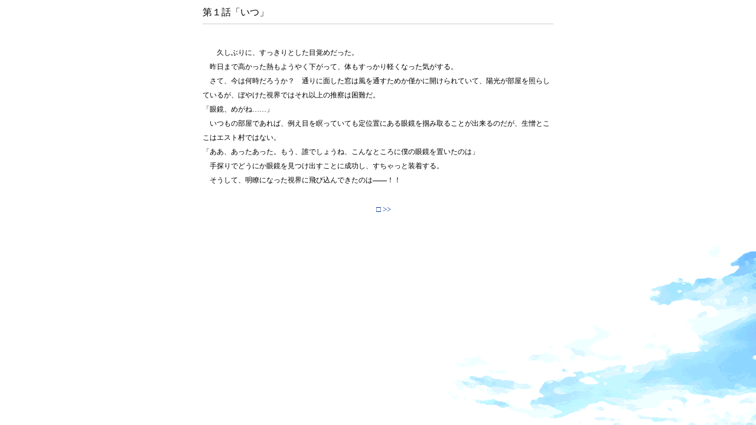

--- FILE ---
content_type: text/html
request_url: https://starlite-inn.com/kikaku/15shunen/itsudoko2/itudoko2_01.html
body_size: 929
content:
<HTML>
<HEAD>
<META http-equiv="Content-Style-Type" content="text/css">
<TITLE>�����ǂ����łQ�E��P�b�u���v</TITLE>
<STYLE TYPE="text/css">
<!--
A{text-decoration:none;}
-->
<!--
BODY {
background-image : url(sky09-3.gif);
background-attachment: fixed;
background-position:100% 100%;
background-repeat: no-repeat;}
-->
</STYLE>
</HEAD>
<BODY bgcolor="#ffffff" text="#000000" link="#003399" vlink="#990033" alink="#339900">
<div align="center">
<TABLE border="0" width="600">
  <TBODY>
    <TR>
      <TD align="left">��P�b�u���v
      <HR size="1" color="#cccccc">
      </TD>
    </TR>
    <TR>
      <TD STYLE="font-size:9pt; line-height:200%;"><BR>
      �@�@�v���Ԃ�ɁA��������Ƃ����ڊo�߂������B<BR>
      �@����܂ō��������M���悤�₭�������āA�̂���������y���Ȃ����C������B<BR>
      �@���āA���͉������낤���H�@�ʂ�ɖʂ������͕���ʂ����߂��͂��ɊJ�����Ă��āA�z�����������Ƃ炵�Ă��邪�A�ڂ₯�����E�ł͂���ȏ�̐��@�͍���B<BR>
      �u�ዾ�A�߂��ˁc�c�v<BR>
      �@�����̕����ł���΁A�Ⴆ�ڂ��҂��Ă��Ă���ʒu�ɂ���ዾ��͂ݎ�邱�Ƃ��o����̂����A�����Ƃ����̓G�X�g���ł͂Ȃ��B<BR>
      �u�����A�������������B�����A�N�ł��傤�ˁA����ȂƂ���ɖl�̊ዾ��u�����̂́v<BR>
      �@��T��łǂ��ɂ��ዾ�������o�����Ƃɐ������A��������Ƒ�������B<BR>
      �@�������āA���ĂɂȂ������E�ɔ�э���ł����̂́\�\�I�I <BR>
      <BR>
      </TD>
    </TR>
    <TR>
      <TD align="center"><FONT color="#ffffff" size="2">&gt;&lt;</FONT> <FONT size="2"><A href="itudoko2_top.html" target="_self">��</A> <A href="itudoko2_02.html" target="_self">&gt;&gt;</A></FONT></TD>
    </TR>
  </TBODY>
</TABLE>
</DIV></BODY>
</HTML>
